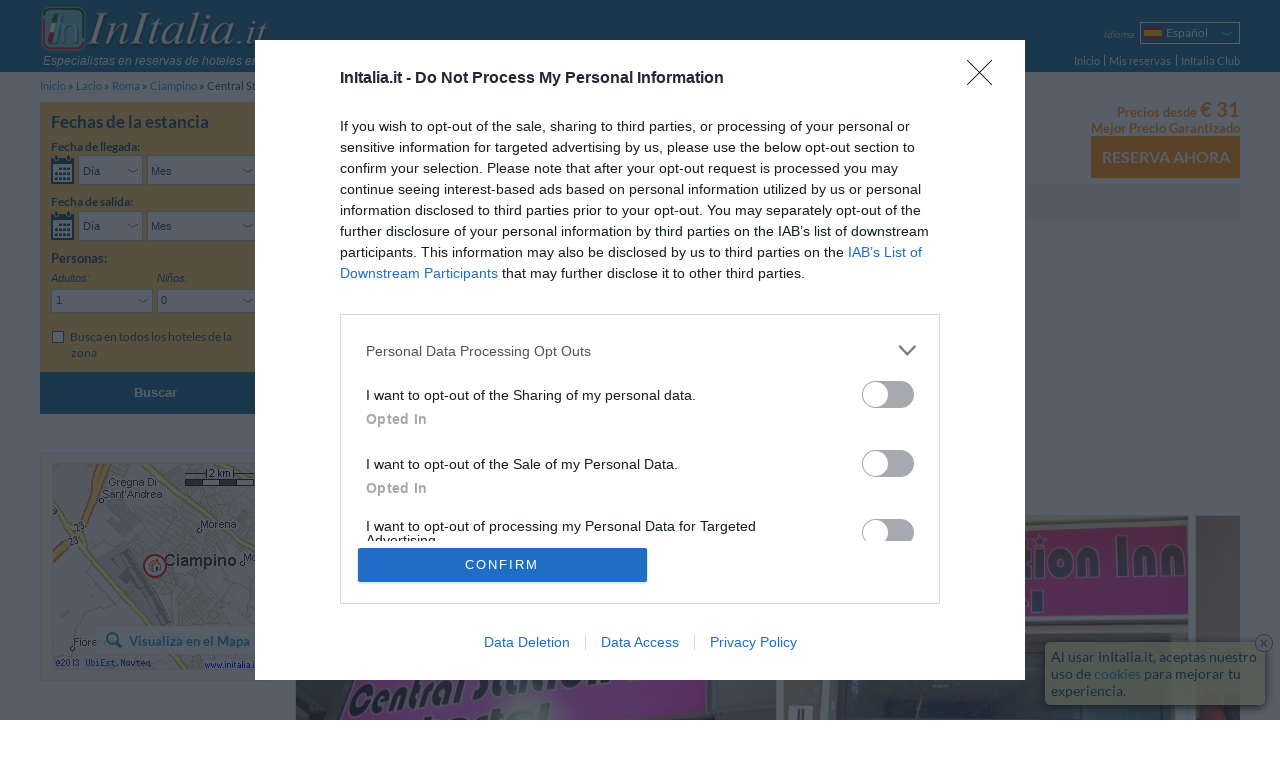

--- FILE ---
content_type: text/html; charset=UTF-8
request_url: https://www.initalia.it/es/hotel/centralstationinnciampino.htm
body_size: 17983
content:
<!DOCTYPE html>
<html lang="es">
	<head>
		<meta charset="utf-8">
		<meta name="viewport" content="width=device-width, initial-scale=1.0, maximum-scale=1.0, user-scalable=no">
		<meta name="author" content="InItalia.it S.r.l.">
		<title>Central Station Inn - Ciampino (Roma) - ¡Reserva Ahora!</title>
		<link rel="stylesheet" href="https://www.initalia.it/css/v314/style.css" type="text/css" >

		<link rel="stylesheet" href="https://www.initalia.it/css/v314/scheda.css" type="text/css" >
		<link rel="stylesheet" href="/css/v314/icons.css" type="text/css" >
		<!--[if lt IE 9]>
			<link rel="stylesheet" type="text/css" href="https://www.initalia.it/css/v314/ie8.css" /></script>
			<script src="//html5shiv.googlecode.com/svn/trunk/html5.js"></script>
		<![endif]-->

		<link rel="alternate" hreflang="it" href="/hotel/centralstationinnciampino.htm" title="Italiano">
<link rel="alternate" hreflang="en" href="/en/hotel/centralstationinnciampino.htm" title="English">
<link rel="alternate" hreflang="fr" href="/fr/hotel/centralstationinnciampino.htm" title="Français">
<link rel="alternate" hreflang="de" href="/de/hotel/centralstationinnciampino.htm" title="Deutsch">
<link rel="alternate" hreflang="es" href="/es/hotel/centralstationinnciampino.htm" title="Español">
<link rel="alternate" hreflang="ru" href="/ru/hotel/centralstationinnciampino.htm" title="Русский">
<link rel="alternate" hreflang="pt" href="/pt/hotel/centralstationinnciampino.htm" title="Português">
<link rel="alternate" hreflang="pl" href="/pl/hotel/centralstationinnciampino.htm" title="Polski">

		<meta name="description" content="InItalia.it: Central Station Inn - Ciampino (Roma) - &iexcl;Reserva Ahora!. Central Station Inn es uno de los albergues m&aacute;s elegantes y convenientes de Roma, situado a s&oacute;lo 30 metros de la est...">
<meta name="keywords" content="central station inn, central station inn&lt;span class=&quot;no-mobile-strict&quot;&gt;, ciampino&lt;/span&gt;">
<meta name="geo.country" content="IT">
<meta name="geo.region" content="IT">
<meta name="geo.placename" content="Ciampino">
<meta name="geo.position" content="41.803528232888;12.59899731557">
<meta name="ICBM" content="41.803528232888, 12.59899731557">

		<link rel="canonical" href="https://www.initalia.it/es/hotel/centralstationinnciampino.htm">
		
        <link rel="apple-touch-icon" href="/apple-touch-icon.png">
        <meta property="fb:page_id" content="121137987904099">
		
		<!-- InMobi Choice. Consent Manager Tag v3.0 (for TCF 2.2) -->
		<script type="text/javascript" async=true>
			(function() {
				var host = window.location.hostname;
				var element = document.createElement('script');
				var firstScript = document.getElementsByTagName('script')[0];
				var url = 'https://cmp.inmobi.com'
						.concat('/choice/', 'W4h-tVYPAGaMa', '/', host, '/choice.js?tag_version=V3');
				var uspTries = 0;
				var uspTriesLimit = 3;
				element.async = true;
				element.type = 'text/javascript';
				element.src = url;

				firstScript.parentNode.insertBefore(element, firstScript);

				function makeStub() {
					var TCF_LOCATOR_NAME = '__tcfapiLocator';
					var queue = [];
					var win = window;
					var cmpFrame;

					function addFrame() {
						var doc = win.document;
						var otherCMP = !!(win.frames[TCF_LOCATOR_NAME]);

						if (!otherCMP) {
							if (doc.body) {
								var iframe = doc.createElement('iframe');

								iframe.style.cssText = 'display:none';
								iframe.name = TCF_LOCATOR_NAME;
								doc.body.appendChild(iframe);
							} else {
								setTimeout(addFrame, 5);
							}
						}
						return !otherCMP;
					}

					function tcfAPIHandler() {
						var gdprApplies;
						var args = arguments;

						if (!args.length) {
							return queue;
						} else if (args[0] === 'setGdprApplies') {
							if (
									args.length > 3 &&
									args[2] === 2 &&
									typeof args[3] === 'boolean'
							) {
								gdprApplies = args[3];
								if (typeof args[2] === 'function') {
									args[2]('set', true);
								}
							}
						} else if (args[0] === 'ping') {
							var retr = {
								gdprApplies: gdprApplies,
								cmpLoaded: false,
								cmpStatus: 'stub'
							};

							if (typeof args[2] === 'function') {
								args[2](retr);
							}
						} else {
							if(args[0] === 'init' && typeof args[3] === 'object') {
								args[3] = Object.assign(args[3], { tag_version: 'V3' });
							}
							queue.push(args);
						}
					}

					function postMessageEventHandler(event) {
						var msgIsString = typeof event.data === 'string';
						var json = {};

						try {
							if (msgIsString) {
								json = JSON.parse(event.data);
							} else {
								json = event.data;
							}
						} catch (ignore) {}

						var payload = json.__tcfapiCall;

						if (payload) {
							window.__tcfapi(
									payload.command,
									payload.version,
									function(retValue, success) {
										var returnMsg = {
											__tcfapiReturn: {
												returnValue: retValue,
												success: success,
												callId: payload.callId
											}
										};
										if (msgIsString) {
											returnMsg = JSON.stringify(returnMsg);
										}
										if (event && event.source && event.source.postMessage) {
											event.source.postMessage(returnMsg, '*');
										}
									},
									payload.parameter
							);
						}
					}

					while (win) {
						try {
							if (win.frames[TCF_LOCATOR_NAME]) {
								cmpFrame = win;
								break;
							}
						} catch (ignore) {}

						if (win === window.top) {
							break;
						}
						win = win.parent;
					}
					if (!cmpFrame) {
						addFrame();
						win.__tcfapi = tcfAPIHandler;
						win.addEventListener('message', postMessageEventHandler, false);
					}
				};

				makeStub();

				var uspStubFunction = function() {
					var arg = arguments;
					if (typeof window.__uspapi !== uspStubFunction) {
						setTimeout(function() {
							if (typeof window.__uspapi !== 'undefined') {
								window.__uspapi.apply(window.__uspapi, arg);
							}
						}, 500);
					}
				};

				var checkIfUspIsReady = function() {
					uspTries++;
					if (window.__uspapi === uspStubFunction && uspTries < uspTriesLimit) {
						console.warn('USP is not accessible');
					} else {
						clearInterval(uspInterval);
					}
				};

				if (typeof window.__uspapi === 'undefined') {
					window.__uspapi = uspStubFunction;
					var uspInterval = setInterval(checkIfUspIsReady, 6000);
				}
			})();
		</script>
		<!-- End InMobi Choice. Consent Manager Tag v3.0 (for TCF 2.2) -->

		<script type="text/javascript">
			(function() {
				var w = window;
				w._iq = w._iq || []; // initalia queue
				w._it = w._it || []; // initalia trace



				// funzione per la cattura degli errori
				w.onerror = function _w_onerror(err, filename, line, column, exception) {
					if (typeof column === "undefined") {
						column = "?";
					}
					if (typeof exception === "undefined") {
						try {throw Error("");} catch(e) {exception = e;}
					}


					var html = false;
					/*
					// prendo l'html dinamico della pagina
					try {
						html = document.body.parentNode.outerHTML;
					} catch (e) {}
					*/

					// provo ad inviare l'errore normalmente, se ci sono problemi (tipo non esiste ancora initalia) lo faccio dentro una push
					try {
						initalia.onerror(err, filename, line, column, exception, html);
					} catch (e) {
						w._iq.push(function _push_error() {
							initalia.onerror(err + " (pushed)", filename, line, column, exception, html);
						});
					}


					// con true il browser dovrebbe sopprimere il dialogo di alert
					return true;
				};

				// log trace
				w.log_trace = function _w_log_trace(message) {
					var n = new Date();
					message = (n.getTime() / 1000)+"s: " + message;


					w._it.unshift(message);
				};


				// funzione di supporto con visibilità locale
				function log(type, message, no_prefix, exception) {
					var add_prefix = (typeof no_prefix !== "undefined") ? !no_prefix : true;
					if (!exception) {
						try {throw Error("");} catch(e) {exception = e;}
					}


					w._iq.push(function _push_error() {
						initalia.log(type,message,add_prefix,exception);
					});
				}

				// log_exception
				w.log_exception = function _w_log_exception(exception) {
					log("error", exception.toString(), false, exception);
				};

				// log_error
				w.log_error = function _w_log_error(message, no_prefix) {
					log("error", message, no_prefix);
				};

				// log_warning
				w.log_warning = function _w_log_warning(message, no_prefix) {
					log("warning", message, no_prefix);
				};


				// parte di tracciamento
				var referrer = "";
				try {
					referrer = document.referrer;
				} catch(e) {}
				w.log_trace("Start href=\"" + document.location.href + "\" referrer=\"" + referrer + "\"");
				w.onload = function () {
					w.log_trace("load start");
					w.setTimeout(function() {
						w.log_trace("load end");
					}, 0);
				};
				w._iq.push(function() {
					w.log_trace("inline push start");
				});
			}());
		</script>

		<script type="text/javascript">
			var _gaq = _gaq || []; // GA async
			_gaq.push(['_setAccount', 'UA-3245116-1']);
			_gaq.push(['_setSiteSpeedSampleRate', 20]);
			
        </script>        
        <script data-ad-client="ca-pub-6075420117957096" async src="https://pagead2.googlesyndication.com/pagead/js/adsbygoogle.js"></script>
	</head>
	<body class="hotel enable-body-fit" ontouchstart="">
	<div class="body no-searchform-widget">
		<!--Header-->
		<header class="site-header">
			<div class="site-content">
				
				
				<div id="branding">
					<a id="initalia-logo" href="/" title="InItalia.it"><img src="/images/img/initalia_logo.png" alt="InItalia.it" width="240" height="54"></a>
					<span id="initalia-mark" class="screen-reader-text">InItalia.it</span>
					<div id="slogan"><i>Especialistas en reservas de hoteles en Italia</i></div>
				</div>
				
				<!--Locale options-->
				<div id="localization" class="unselectable cf">

					<div id="menu-trigger" class="option">
						<span class="label"><i>Menu</i></span>
						<nav class="select-arrow ui-combobox">
							<div class="box-container">
								<span class="placeholder"><strong class="icons icon-menu"></strong></span>
								<ul>
									<li><a href="https://www.initalia.it/es/">Inicio</a></li>
									<li><a  href="https://www.initalia.it/secure/reservation_area.php?lang=es">Mis reservas</a></li>
								
			                        <li><a href="https://www.initalia.it/secure/club.php?lang=es" target="_blank">InItalia Club</a></li>
								

									<li id="language2">
										<select data-type="language">
	
											<option value="it">Italiano</option>
											<option value="en">English</option>
											<option value="fr">Français</option>
											<option value="de">Deutsch</option>
											<option class="selected" selected>Español</option>
											<option value="ru">Русский</option>
											<option value="pt">Português</option>
											<option value="pl">Polski</option>
										</select>
										<a>Idioma</a>
									</li>


								</ul>
							</div>
						</nav>
					</div>

					
					<div id="language" class="option" >
						<span class="label"><i>Idioma</i></span>
						<nav class="select-arrow ui-combobox">
							<div class="box-container">
								<a class="placeholder es" data-language="es"><span>Español</span></a>
								<ul>
								
									<li class="it"><a data-language="it" href="/hotel/centralstationinnciampino.htm"><span>Italiano</span></a></li>
								
									<li class="en"><a data-language="en" href="/en/hotel/centralstationinnciampino.htm"><span>English</span></a></li>
								
									<li class="fr"><a data-language="fr" href="/fr/hotel/centralstationinnciampino.htm"><span>Français</span></a></li>
								
									<li class="de"><a data-language="de" href="/de/hotel/centralstationinnciampino.htm"><span>Deutsch</span></a></li>
								
									 
								
									<li class="ru"><a data-language="ru" href="/ru/hotel/centralstationinnciampino.htm"><span>Русский</span></a></li>
								
									<li class="pt"><a data-language="pt" href="/pt/hotel/centralstationinnciampino.htm"><span>Português</span></a></li>
								
									<li class="pl"><a data-language="pl" href="/pl/hotel/centralstationinnciampino.htm"><span>Polski</span></a></li>
								
								</ul>
							</div>
						</nav>
					</div>
					

					

					

					
					<div id="dateform-trigger" class="option">
						<span class="label"><i>Buscar</i></span>
						<a class="placeholder"><strong class="icons icon-calendar"></strong></a>
					</div>
					
				</div>

                <!--Main navigation-->
                <nav role="navigation">

                    <ul class="main-navigation">
                        <li><a href="https://www.initalia.it/es/">Inicio</a></li>
                        <li class="spacer"><a class="bars"  href="https://www.initalia.it/secure/reservation_area.php?lang=es">Mis reservas</a></li>
                        
                        <li class="spacer"><a href="https://www.initalia.it/secure/club.php?lang=es" target="_blank">InItalia Club</a></li>
                        
                    </ul>

                </nav>


			</div>
		</header>

		<!--Breadcrumb navigation-->
		<ul id="breadcrumbs" class="site-content">
			<li>
				<a href="/es/">Inicio</a>
			</li>
			<li>
				<a href="/es/lazio.htm">Lacio</a>
			</li>
			<li>
				<a href="/es/roma.htm">Roma</a>
			</li>
			<li>
				<a href="/es/ciampino.htm">Ciampino</a>
			</li>
			<li>
				<span>Central Station Inn </span>
			</li>
		</ul>

		<!--Header-->

		<!--Main content-->
		<div id="main" class="site-content">

			<div class="sidebar top-sidebar" role="complementary">
<!--Search form-->
				<aside class="widget no-margin" id="search-form-widget">

					<form id="search-form" class="search-form" role="search" method="get" action="/hotel.php#scroll-to=rooms" data-searchbox-id="2">
						<div>
							<h3>Fechas de la estancia</h3>

 													<div class="wrapper dates-not-setted">

							<!-- arrival date selection -->
							<div class="fieldset-container cf">
								<fieldset class="arrive" name='arrive'>
									<legend class="mobile-label cf">Fecha de llegada:</legend>
									<div class="cf">
										<a class="sprite-calendar"></a>
										<div class="select-arrows-container">
											<label for="select_arrival_searchbox_2" class="screen-reader-text">Fecha de llegada</label>
											<div id="select_arrival_searchbox_2" class="select-arrow white giorno-mese">
												<div class="like-select day-month arrow-hide" data-date-format="%gl, <strong>%gn</strong> de <strong>%mls</strong> de %an">Elige...</div>
											</div>

											<label for="select_arrival_day_searchbox_2" class="screen-reader-text">Día Fecha de llegada</label>
											<div class="select-arrow white giorno">
												<select id="select_arrival_day_searchbox_2" class="days arrow-hide">
													<option value="">Día</option>
													<option value="1">01</option><option value="2">02</option><option value="3">03</option><option value="4">04</option><option value="5">05</option><option value="6">06</option><option value="7">07</option><option value="8">08</option><option value="9">09</option><option value="10">10</option><option value="11">11</option><option value="12">12</option><option value="13">13</option><option value="14">14</option><option value="15">15</option><option value="16">16</option><option value="17">17</option><option value="18">18</option><option value="19">19</option><option value="20">20</option><option value="21">21</option><option value="22">22</option><option value="23">23</option><option value="24">24</option><option value="25">25</option><option value="26">26</option><option value="27">27</option><option value="28">28</option><option value="29">29</option><option value="30">30</option><option value="31">31</option>
												</select>
											</div>

											<label for="select_arrival_month_searchbox_2" class="screen-reader-text">Mes Fecha de llegada</label>
											<div class="select-arrow white mese">
												<select id="select_arrival_month_searchbox_2" class="months arrow-hide">
													<option value="">Mes</option>
													<option value="202601">Enero 2026</option><option value="202602">Febrero 2026</option><option value="202603">Marzo 2026</option><option value="202604">Abril 2026</option><option value="202605">Mayo 2026</option><option value="202606">Junio 2026</option><option value="202607">Julio 2026</option><option value="202608">Agosto 2026</option><option value="202609">Septiembre 2026</option><option value="202610">Octubre 2026</option><option value="202611">Noviembre 2026</option><option value="202612">Diciembre 2026</option><option value="202701">Enero 2027</option><option value="202702">Febrero 2027</option><option value="202703">Marzo 2027</option><option value="202704">Abril 2027</option>
												</select>
											</div>
										</div>
									</div>
									<div class="calendar-container"></div>
									<div class='sidebar-error-message'>Introduce las fechas de la estancia para comprobar la disponibilidad</div>
								</fieldset>

								<!-- departure date selection -->
								<fieldset class="departure" name='departure'>
									<legend class="mobile-label cf">Fecha de salida: <span></span></legend>
									<div class="cf">
										<a class="sprite-calendar"></a>
										<div class="select-arrows-container">
											<label for="select_departure_searchbox_2" class="screen-reader-text">Fecha de salida</label>
											<div id="select_departure_searchbox_2" class="select-arrow white giorno-mese">
												<div class="like-select day-month arrow-hide" data-date-format="%gl, <strong>%gn</strong> de <strong>%mls</strong> de %an">Elige...</div>
											</div>

											<label for="select_departure_day_searchbox_2" class="screen-reader-text">Día Fecha de salida</label>
											<div class="select-arrow white giorno">
												<select id="select_departure_day_searchbox_2" class="select-container days arrow-hide">
													<option value="">Día</option>
													<option value="1">01</option><option value="2">02</option><option value="3">03</option><option value="4">04</option><option value="5">05</option><option value="6">06</option><option value="7">07</option><option value="8">08</option><option value="9">09</option><option value="10">10</option><option value="11">11</option><option value="12">12</option><option value="13">13</option><option value="14">14</option><option value="15">15</option><option value="16">16</option><option value="17">17</option><option value="18">18</option><option value="19">19</option><option value="20">20</option><option value="21">21</option><option value="22">22</option><option value="23">23</option><option value="24">24</option><option value="25">25</option><option value="26">26</option><option value="27">27</option><option value="28">28</option><option value="29">29</option><option value="30">30</option><option value="31">31</option>
												</select>
											</div>

											<label for="select_departure_month_searchbox_2" class="screen-reader-text">Mes Fecha de salida</label>
											<div class="select-arrow white mese">
												<select id="select_departure_month_searchbox_2" class="months arrow-hide">
													<option value="">Mes</option>
													<option value="202601">Enero 2026</option><option value="202602">Febrero 2026</option><option value="202603">Marzo 2026</option><option value="202604">Abril 2026</option><option value="202605">Mayo 2026</option><option value="202606">Junio 2026</option><option value="202607">Julio 2026</option><option value="202608">Agosto 2026</option><option value="202609">Septiembre 2026</option><option value="202610">Octubre 2026</option><option value="202611">Noviembre 2026</option><option value="202612">Diciembre 2026</option><option value="202701">Enero 2027</option><option value="202702">Febrero 2027</option><option value="202703">Marzo 2027</option><option value="202704">Abril 2027</option>
												</select>
											</div>
										</div>
									</div>
									<div class="calendar-container"></div>
									<div class='sidebar-error-message'>Introduce las fechas de la estancia para comprobar la disponibilidad</div>
								</fieldset>
							</div>

							<div class="fieldset-container cf">
								<!-- people number selection -->
								<fieldset name='persone' class="persone">
									<legend>Personas:</legend>
									<div class="select-container adulti">
										<label for="select_adulti_searchbox_2"><i>Adultos:</i></label>
										<div class="select-arrow white">
											<select id="select_adulti_searchbox_2" class="select-adulti arrow-hide">
												<option value="1">1</option><option value="2">2</option><option value="3">3</option><option value="4">4</option>
											</select>
										</div>
									</div>
									<div class="select-container bambini">
										<label for="select_bambini_searchbox_2"><i>Niños:</i></label>
										<div class="select-arrow white">
											<select id="select_bambini_searchbox_2" class="select-bambini arrow-hide">
												<option value="0" selected="selected">0</option>
												<option value="1">1</option><option value="2">2</option><option value="3">3</option><option value="4">4</option>
											</select>
										</div>
									</div>
								</fieldset>

								<!-- children age selection -->
								<fieldset name='eta-bambini' class="persone eta-bambini">
									<div class="select-container eta-bambino template-eta-bambino">
										<div class="mobile-label"><i>Edad:</i></div>
										<label for="select_eta_bambino_template_searchbox_2">Edad %1:</label>
										<div class="select-arrow white">
											<select id="select_eta_bambino_template_searchbox_2" class="arrow-hide">
											</select>
										</div>
									</div>
									<div class='sidebar-error-message'>Indica la edad del niño el día de check-out</div>
								</fieldset>
							</div>


							<!-- search only in the city -->
							<fieldset class="additional-option">
								<div>
									<input id="search_city_searchbox_2" type="checkbox" class="custom" name="search_city" value="1" />
									<label for="search_city_searchbox_2">Busca en todos los hoteles de la zona</label>
								</div>
							</fieldset>


							<!-- hidden fields -->
							<fieldset name='parameters' class="hidden-fieldset">
								
								<input type="hidden" name="id" value="13342">
								<input type="hidden" name="idrt" value="0cfc">
								<input type="hidden" name="checkin" value="" data-min-value="20-01-2026">
								<input type="hidden" name="checkout" value="" data-max-value="30-04-2027">
								<input type="hidden" name="lang" value="es">
								<input type="hidden" name="disp" value="">
								<input type="hidden" name="oc" value="1">
								<input type="hidden" name="sbttms" value="">


							</fieldset>

							<div class="button-wrapper cf">
								<button class="button-search" type="submit">BUSCAR</button>
							</div>
						</div>
						</div>

						<button class="button-search" type="submit">Buscar</button>

					</form>

					<!--Overlay search form-->
					<div style="display: none;">
						<form id="overlay-search-form" class="search-form" style="line-height: 1.3em;" role="search" method="get" action="/hotel.php#scroll-to=rooms" data-searchbox-id="3">
							<div>
								<h3 style="text-align: center;">Por favor, indica el periodo de tu estancia</h3>

 														<div class="wrapper dates-not-setted">

							<!-- arrival date selection -->
							<div class="fieldset-container cf">
								<fieldset class="arrive" name='arrive'>
									<legend class="mobile-label cf">Fecha de llegada:</legend>
									<div class="cf">
										<a class="sprite-calendar"></a>
										<div class="select-arrows-container">
											<label for="select_arrival_searchbox_3" class="screen-reader-text">Fecha de llegada</label>
											<div id="select_arrival_searchbox_3" class="select-arrow white giorno-mese">
												<div class="like-select day-month arrow-hide" data-date-format="%gl, <strong>%gn</strong> de <strong>%mls</strong> de %an">Elige...</div>
											</div>

											<label for="select_arrival_day_searchbox_3" class="screen-reader-text">Día Fecha de llegada</label>
											<div class="select-arrow white giorno">
												<select id="select_arrival_day_searchbox_3" class="days arrow-hide">
													<option value="">Día</option>
													<option value="1">01</option><option value="2">02</option><option value="3">03</option><option value="4">04</option><option value="5">05</option><option value="6">06</option><option value="7">07</option><option value="8">08</option><option value="9">09</option><option value="10">10</option><option value="11">11</option><option value="12">12</option><option value="13">13</option><option value="14">14</option><option value="15">15</option><option value="16">16</option><option value="17">17</option><option value="18">18</option><option value="19">19</option><option value="20">20</option><option value="21">21</option><option value="22">22</option><option value="23">23</option><option value="24">24</option><option value="25">25</option><option value="26">26</option><option value="27">27</option><option value="28">28</option><option value="29">29</option><option value="30">30</option><option value="31">31</option>
												</select>
											</div>

											<label for="select_arrival_month_searchbox_3" class="screen-reader-text">Mes Fecha de llegada</label>
											<div class="select-arrow white mese">
												<select id="select_arrival_month_searchbox_3" class="months arrow-hide">
													<option value="">Mes</option>
													<option value="202601">Enero 2026</option><option value="202602">Febrero 2026</option><option value="202603">Marzo 2026</option><option value="202604">Abril 2026</option><option value="202605">Mayo 2026</option><option value="202606">Junio 2026</option><option value="202607">Julio 2026</option><option value="202608">Agosto 2026</option><option value="202609">Septiembre 2026</option><option value="202610">Octubre 2026</option><option value="202611">Noviembre 2026</option><option value="202612">Diciembre 2026</option><option value="202701">Enero 2027</option><option value="202702">Febrero 2027</option><option value="202703">Marzo 2027</option><option value="202704">Abril 2027</option>
												</select>
											</div>
										</div>
									</div>
									<div class="calendar-container"></div>
									<div class='sidebar-error-message'>Introduce las fechas de la estancia para comprobar la disponibilidad</div>
								</fieldset>

								<!-- departure date selection -->
								<fieldset class="departure" name='departure'>
									<legend class="mobile-label cf">Fecha de salida: <span></span></legend>
									<div class="cf">
										<a class="sprite-calendar"></a>
										<div class="select-arrows-container">
											<label for="select_departure_searchbox_3" class="screen-reader-text">Fecha de salida</label>
											<div id="select_departure_searchbox_3" class="select-arrow white giorno-mese">
												<div class="like-select day-month arrow-hide" data-date-format="%gl, <strong>%gn</strong> de <strong>%mls</strong> de %an">Elige...</div>
											</div>

											<label for="select_departure_day_searchbox_3" class="screen-reader-text">Día Fecha de salida</label>
											<div class="select-arrow white giorno">
												<select id="select_departure_day_searchbox_3" class="select-container days arrow-hide">
													<option value="">Día</option>
													<option value="1">01</option><option value="2">02</option><option value="3">03</option><option value="4">04</option><option value="5">05</option><option value="6">06</option><option value="7">07</option><option value="8">08</option><option value="9">09</option><option value="10">10</option><option value="11">11</option><option value="12">12</option><option value="13">13</option><option value="14">14</option><option value="15">15</option><option value="16">16</option><option value="17">17</option><option value="18">18</option><option value="19">19</option><option value="20">20</option><option value="21">21</option><option value="22">22</option><option value="23">23</option><option value="24">24</option><option value="25">25</option><option value="26">26</option><option value="27">27</option><option value="28">28</option><option value="29">29</option><option value="30">30</option><option value="31">31</option>
												</select>
											</div>

											<label for="select_departure_month_searchbox_3" class="screen-reader-text">Mes Fecha de salida</label>
											<div class="select-arrow white mese">
												<select id="select_departure_month_searchbox_3" class="months arrow-hide">
													<option value="">Mes</option>
													<option value="202601">Enero 2026</option><option value="202602">Febrero 2026</option><option value="202603">Marzo 2026</option><option value="202604">Abril 2026</option><option value="202605">Mayo 2026</option><option value="202606">Junio 2026</option><option value="202607">Julio 2026</option><option value="202608">Agosto 2026</option><option value="202609">Septiembre 2026</option><option value="202610">Octubre 2026</option><option value="202611">Noviembre 2026</option><option value="202612">Diciembre 2026</option><option value="202701">Enero 2027</option><option value="202702">Febrero 2027</option><option value="202703">Marzo 2027</option><option value="202704">Abril 2027</option>
												</select>
											</div>
										</div>
									</div>
									<div class="calendar-container"></div>
									<div class='sidebar-error-message'>Introduce las fechas de la estancia para comprobar la disponibilidad</div>
								</fieldset>
							</div>



							<!-- hidden fields -->
							<fieldset name='parameters' class="hidden-fieldset">
								
								
								<input type="hidden" name="idrt" value="0cfc">
								<input type="hidden" name="checkin" value="" data-min-value="20-01-2026">
								<input type="hidden" name="checkout" value="" data-max-value="30-04-2027">
								<input type="hidden" name="lang" value="es">
								<input type="hidden" name="disp" value="">
								
								


							</fieldset>

							<div class="button-wrapper cf">
								<button class="button-search" type="submit">BUSCAR</button>
							</div>
						</div>
							</div>

							<button class="button-search" type="submit">Buscar</button>

						</form>
					</div>
<script type="text/javascript">
	window._iq = window._iq || [];
	window._iq.push(function() {
		$("a[data-booking-href]").on("click", function(event) {
			var logica = $(".search-form").data("logica");
			var href = $(this).attr("data-booking-href");
			initalia.utils.askForDates(
				function(checkin, checkout) {document.location.assign(href + "&disp=1&checkin=" + checkin + "&checkout=" + checkout )},
				null,
				logica.getDataCheckin(),
				logica.getDataCheckout(),
				'struttura.pulsante_prenota_ora'
			);

			event.preventDefault();
			return false;
		});
	});
</script>

				</aside>
			</div>


            <!--Right column-->
            <div id="primary" class="main-content">
				<div id="content" role="main">
				
            		
					<!--Scheda hotel-->
					<article id="hotel" class="hotel-info" >
												<!--Header scheda hotel-->
						<header>
							<div class="main-header cf">
								<div class="content-left cf">
									<div class="titolo">
										<h1>Central Station Inn<span class="no-mobile-strict">, Ciampino</span></h1>
										
									</div>
									<a class="mobile-vedimappa vedimappa"></a>
									<span class="address">
										<span data-tooltip-image="https://www.initalia.it/mappe_hotel/42/map_centralstationinnciampino.gif" data-tooltip-position="trackMouse">Via San Francesco D'assisi 11</span>,
										<span data-tooltip-image="https://www.initalia.it/mappe_hotel/42/map_centralstationinnciampino_5.gif" data-tooltip-position="trackMouse"><span class="no-mobile-strict">00043</span> <a href="/es/ciampino.htm">Ciampino</a> (Roma)</span>
									</span>
									<a class="vedimappa">Mapa</a>
									<div class="coupon-share-wishlist">
										
										
										
									</div>
								</div>

								<div class="prenota cf">	
									<div class="prenota-above cf">
										<div class="test_corsivo">Precios desde <span class="bigger">&euro;&nbsp;31</span></div>
										<div class="bp_guarantee test_corsivo">Mejor Precio Garantizado</div>
									</div>
									<a class="button-orange" data-booking-href="https://www.initalia.it/secure/reservation.php?id=13342&amp;lang=es&amp;idrt=d41">Reserva Ahora</a>
								</div>

							</div>
							<nav class="menuGray cf">
								<ul>
									<li><a href="/es/hotel/centralstationinnciampino.htm#scroll-to=rooms" data-scroll-to="rooms">Habitaciones Disponibles</a></li>
									<li><a href="/es/hotel/centralstationinnciampino.htm#scroll-to=services" data-scroll-to="services">Servicios</a></li>
									<li><a href="/es/hotel/centralstationinnciampino.htm#scroll-to=posizione" data-scroll-to="posizione">Ubicación</a></li>
									<li><a href="/es/hotel/centralstationinnciampino.htm#scroll-to=condizioni" data-scroll-to="condizioni">Condiciones de la Estancia</a></li>
									
									
								</ul>
							</nav>
						</header>
<script async src="https://pagead2.googlesyndication.com/pagead/js/adsbygoogle.js"></script>
<!-- Top Hotel -->
<ins class="adsbygoogle"
     style="display:block"
     data-ad-client="ca-pub-6075420117957096"
     data-ad-slot="3894777046"
     data-ad-format="auto"
     data-full-width-responsive="true"></ins>
<script>
     (adsbygoogle = window.adsbygoogle || []).push({});
</script>
						



<script type="text/javascript">
	window._iq = window._iq || [];

	window._iq.push(function() {
		// gestore visualizza mappa nell'header e nella sidebar
		$("#map-opener, #hotel header:first-child a.vedimappa, #mobile-menu a.mappa").on("click", function() {
			initalia.utils.openOverlayWithMap('41.803528232888', '12.59899731557', '16', '2', '', '13342', '0cfc', '0', '-1', '-1', '', 'es');
			initalia.utils.trackGAEvent('Mappe', 'scheda struttura', 'id: 13342');
		});
		
		try {
			var fragment = initalia.utils.getFragmentRepresentation();									
			if (fragment.hasOwnProperty('map')) {
				initalia.utils.openOverlayWithMap('41.803528232888', '12.59899731557', '16', '2', '', '13342', '0cfc', '0', '-1', '-1', '', 'es');
				initalia.utils.trackGAEvent('Mappe', 'scheda struttura (da link)', 'id: 13342');
			}		
		} catch (e) {
			log_error('errore apertura mappa da fragment: '+e);
		}

		initalia.utils.disableTooltipsOnTouchDevices(".main-header .address span[data-tooltip-image]")
	});
</script>


						<div id="spotlight">
							<section id="photo-gallery" class="main-section">
								<div class="slider unselectable">
									<div class="swiper-container">
										<div class="swiper-wrapper">
										
											<div class="swiper-slide">
												<div class="slide-content">
													<img src="https://www.initalia.it/main_photo/500/133/42.jpg" alt="" itemprop="photo">
													
													<div class='slide-overlay'>Foto principal</div>
												</div>
											</div>
										
											<div class="swiper-slide">
												<div class="slide-content">
													<img src="https://www.initalia.it/photo/500/2109/37.jpg" alt="" itemprop="photo">
													
													<div class='slide-overlay'>Fotos exterior</div>
												</div>
											</div>
										
											<div class="swiper-slide">
												<div class="slide-content">
													
													<img data-toload="https://www.initalia.it/photo/500/1755/05.jpg" src="https://www.initalia.it/images/img/transparent.png" alt="">
													<div class='slide-overlay'>Fotos hall</div>
												</div>
											</div>
										
											<div class="swiper-slide">
												<div class="slide-content">
													
													<img data-toload="https://www.initalia.it/photo/500/2109/65.jpg" src="https://www.initalia.it/images/img/transparent.png" alt="">
													<div class='slide-overlay'>Fotos hall</div>
												</div>
											</div>
										
											<div class="swiper-slide">
												<div class="slide-content">
													
													<img data-toload="https://www.initalia.it/photo/500/2109/75.jpg" src="https://www.initalia.it/images/img/transparent.png" alt="">
													<div class='slide-overlay'>Fotos hall</div>
												</div>
											</div>
										
											<div class="swiper-slide">
												<div class="slide-content">
													
													<img data-toload="https://www.initalia.it/photo/500/1755/06.jpg" src="https://www.initalia.it/images/img/transparent.png" alt="">
													<div class='slide-overlay'>Fotos habitaciones</div>
												</div>
											</div>
										
											<div class="swiper-slide">
												<div class="slide-content">
													
													<img data-toload="https://www.initalia.it/photo/500/1755/07.jpg" src="https://www.initalia.it/images/img/transparent.png" alt="">
													<div class='slide-overlay'>Fotos habitaciones</div>
												</div>
											</div>
										
											<div class="swiper-slide">
												<div class="slide-content">
													
													<img data-toload="https://www.initalia.it/photo/500/1755/08.jpg" src="https://www.initalia.it/images/img/transparent.png" alt="">
													<div class='slide-overlay'>Fotos habitaciones: Habitación Familiar (2 adulti + 3 niños)</div>
												</div>
											</div>
										
											<div class="swiper-slide">
												<div class="slide-content">
													
													<img data-toload="https://www.initalia.it/photo/500/1755/09.jpg" src="https://www.initalia.it/images/img/transparent.png" alt="">
													<div class='slide-overlay'>Fotos habitaciones</div>
												</div>
											</div>
										
											<div class="swiper-slide">
												<div class="slide-content">
													
													<img data-toload="https://www.initalia.it/photo/500/1755/10.jpg" src="https://www.initalia.it/images/img/transparent.png" alt="">
													<div class='slide-overlay'>Fotos habitaciones</div>
												</div>
											</div>
										
											<div class="swiper-slide">
												<div class="slide-content">
													
													<img data-toload="https://www.initalia.it/photo/500/2109/51.jpg" src="https://www.initalia.it/images/img/transparent.png" alt="">
													<div class='slide-overlay'>Fotos habitaciones: Habitación Familiar (3 adultos + 3 niños)</div>
												</div>
											</div>
										
											<div class="swiper-slide">
												<div class="slide-content">
													
													<img data-toload="https://www.initalia.it/photo/500/2109/52.jpg" src="https://www.initalia.it/images/img/transparent.png" alt="">
													<div class='slide-overlay'>Fotos habitaciones</div>
												</div>
											</div>
										
											<div class="swiper-slide">
												<div class="slide-content">
													
													<img data-toload="https://www.initalia.it/photo/500/2109/53.jpg" src="https://www.initalia.it/images/img/transparent.png" alt="">
													<div class='slide-overlay'>Fotos habitaciones</div>
												</div>
											</div>
										
											<div class="swiper-slide">
												<div class="slide-content">
													
													<img data-toload="https://www.initalia.it/photo/500/2109/56.jpg" src="https://www.initalia.it/images/img/transparent.png" alt="">
													<div class='slide-overlay'>Fotos habitaciones</div>
												</div>
											</div>
										
											<div class="swiper-slide">
												<div class="slide-content">
													
													<img data-toload="https://www.initalia.it/photo/500/2109/58.jpg" src="https://www.initalia.it/images/img/transparent.png" alt="">
													<div class='slide-overlay'>Fotos habitaciones</div>
												</div>
											</div>
										
											<div class="swiper-slide">
												<div class="slide-content">
													
													<img data-toload="https://www.initalia.it/photo/500/2109/62.jpg" src="https://www.initalia.it/images/img/transparent.png" alt="">
													<div class='slide-overlay'>Fotos habitaciones</div>
												</div>
											</div>
										
											<div class="swiper-slide">
												<div class="slide-content">
													
													<img data-toload="https://www.initalia.it/photo/500/2109/76.jpg" src="https://www.initalia.it/images/img/transparent.png" alt="">
													<div class='slide-overlay'>Otras fotos</div>
												</div>
											</div>
										
											<div class="swiper-slide">
												<div class="slide-content">
													
													<img data-toload="https://www.initalia.it/photo/500/2109/78.jpg" src="https://www.initalia.it/images/img/transparent.png" alt="">
													<div class='slide-overlay'>Otras fotos</div>
												</div>
											</div>
										
											<div class="swiper-slide">
												<div class="slide-content">
													
													<img data-toload="https://www.initalia.it/photo/500/1755/11.jpg" src="https://www.initalia.it/images/img/transparent.png" alt="">
													<div class='slide-overlay'>Fotos sala de conferencias</div>
												</div>
											</div>
										
											<div class="swiper-slide">
												<div class="slide-content">
													
													<img data-toload="https://www.initalia.it/photo/500/1755/12.jpg" src="https://www.initalia.it/images/img/transparent.png" alt="">
													<div class='slide-overlay'>Fotos sala de conferencias</div>
												</div>
											</div>
										
											<div class="swiper-slide">
												<div class="slide-content">
													
													<img data-toload="https://www.initalia.it/photo/500/2109/72.jpg" src="https://www.initalia.it/images/img/transparent.png" alt="">
													<div class='slide-overlay'>Fotos sala de conferencias</div>
												</div>
											</div>
										
										</div>
									</div>
								</div>
	
								<ul class='thumbnails cf'>
		
									<li><a href='https://www.initalia.it/main_photo/500/133/42.jpg'><img src="https://www.initalia.it/main_photo/75/133/42.jpg" alt="Foto principal" /></a></li>
		
									<li><a href='https://www.initalia.it/photo/500/2109/37.jpg'><img src="https://www.initalia.it/photo/75/2109/37.jpg" alt="Fotos exterior" /></a></li>
		
									<li><a href='https://www.initalia.it/photo/500/1755/05.jpg'><img src="https://www.initalia.it/photo/75/1755/05.jpg" alt="Fotos hall" /></a></li>
		
									<li><a href='https://www.initalia.it/photo/500/2109/65.jpg'><img src="https://www.initalia.it/photo/75/2109/65.jpg" alt="Fotos hall" /></a></li>
		
									<li><a href='https://www.initalia.it/photo/500/2109/75.jpg'><img src="https://www.initalia.it/photo/75/2109/75.jpg" alt="Fotos hall" /></a></li>
		
									<li><a href='https://www.initalia.it/photo/500/1755/06.jpg'><img src="https://www.initalia.it/photo/75/1755/06.jpg" alt="Fotos habitaciones" /></a></li>
		
									<li><a href='https://www.initalia.it/photo/500/1755/07.jpg'><img src="https://www.initalia.it/photo/75/1755/07.jpg" alt="Fotos habitaciones" /></a></li>
		
									<li><a href='https://www.initalia.it/photo/500/1755/08.jpg'><img src="https://www.initalia.it/photo/75/1755/08.jpg" alt="Fotos habitaciones: Habitación Familiar (2 adulti + 3 niños)" /></a></li>
		
									<li><a href='https://www.initalia.it/photo/500/1755/09.jpg'><img src="https://www.initalia.it/photo/75/1755/09.jpg" alt="Fotos habitaciones" /></a></li>
		
									<li><a href='https://www.initalia.it/photo/500/1755/10.jpg'><img src="https://www.initalia.it/photo/75/1755/10.jpg" alt="Fotos habitaciones" /></a></li>
		
									<li><a href='https://www.initalia.it/photo/500/2109/51.jpg'><img src="https://www.initalia.it/photo/75/2109/51.jpg" alt="Fotos habitaciones: Habitación Familiar (3 adultos + 3 niños)" /></a></li>
		
									<li><a href='https://www.initalia.it/photo/500/2109/52.jpg'><img src="https://www.initalia.it/photo/75/2109/52.jpg" alt="Fotos habitaciones" /></a></li>
		
									<li><a href='https://www.initalia.it/photo/500/2109/53.jpg'><img src="https://www.initalia.it/photo/75/2109/53.jpg" alt="Fotos habitaciones" /></a></li>
		
									<li><a href='https://www.initalia.it/photo/500/2109/56.jpg'><img src="https://www.initalia.it/photo/75/2109/56.jpg" alt="Fotos habitaciones" /></a></li>
		
									<li><a href='https://www.initalia.it/photo/500/2109/58.jpg'><img src="https://www.initalia.it/photo/75/2109/58.jpg" alt="Fotos habitaciones" /></a></li>
		
									<li><a href='https://www.initalia.it/photo/500/2109/62.jpg'><img src="https://www.initalia.it/photo/75/2109/62.jpg" alt="Fotos habitaciones" /></a></li>
		
									<li><a href='https://www.initalia.it/photo/500/2109/76.jpg'><img src="https://www.initalia.it/photo/75/2109/76.jpg" alt="Otras fotos" /></a></li>
		
									<li><a href='https://www.initalia.it/photo/500/2109/78.jpg'><img src="https://www.initalia.it/photo/75/2109/78.jpg" alt="Otras fotos" /></a></li>
		
									<li><a href='https://www.initalia.it/photo/500/1755/11.jpg'><img src="https://www.initalia.it/photo/75/1755/11.jpg" alt="Fotos sala de conferencias" /></a></li>
		
									<li><a href='https://www.initalia.it/photo/500/1755/12.jpg'><img src="https://www.initalia.it/photo/75/1755/12.jpg" alt="Fotos sala de conferencias" /></a></li>
		
									<li><a href='https://www.initalia.it/photo/500/2109/72.jpg'><img src="https://www.initalia.it/photo/75/2109/72.jpg" alt="Fotos sala de conferencias" /></a></li>
		
								</ul>
	
							</section>
	
						</div>

						<!--Mobile menu-->
						<div id="mobile-menu" class="cf">
							<a class="tariffe button-orange">Precio</a>
							<a class="mappa">Mapa</a>
							
						</div>


						<!--Hotel description-->
						<section id="description" class="main-section">
							<h3 class="title"><span class="icons"></span>Descripción General</h3>
							<div>
								<p>Central Station Inn es uno de los albergues m&aacute;s elegantes y convenientes de Roma, situado a s&oacute;lo 30 metros de la estaci&oacute;n central de Ciampino y a menos de 2 km de distancia del aeropuerto.</p><p>Gracias a su privilegiada ubicaci&oacute;n, el albergue es la base ideal para explorar la capital y sus alrededores.</p><p>Las habitaciones est&aacute;n equipadas con modernas y funcionales comodidades y satisfacen las necesidades de aquellos que, incluso en vacaciones, buscan la privacidad e intimidad de su propio hogar.</p><p>El personal estar&aacute; encantado de acoger a los clientes con profesionalidad y cortes&iacute;a y responder a todas sus necesidades y / o peticiones.</p>
							</div>
						</section>
	


						<hr/>
						<!--Hotel data-->
						<section id="rooms" class="main-section" >
							
							<header class="style-orange-gray gray-2 section-header data-camere">
								
								<h3><span class="icons"></span>Ver Disponibilidad</h3>

								<form class="searchbox" role="search" method="get" action="/hotel.php#scroll-to=rooms" data-searchbox-id="1">

									<p>Introduce las fechas de la estancia para visualizar las tarifas:</p>

															<div class="wrapper dates-not-setted">

							<!-- arrival date selection -->
							<div class="fieldset-container cf">
								<fieldset class="arrive" name='arrive'>
									<legend class="mobile-label cf">Fecha de llegada:</legend>
									<div class="cf">
										<a class="sprite-calendar"></a>
										<div class="select-arrows-container">
											<label for="select_arrival_searchbox_1" class="screen-reader-text">Fecha de llegada</label>
											<div id="select_arrival_searchbox_1" class="select-arrow white giorno-mese">
												<div class="like-select day-month arrow-hide" data-date-format="%gl, <strong>%gn</strong> de <strong>%mls</strong> de %an">Elige...</div>
											</div>

											<label for="select_arrival_day_searchbox_1" class="screen-reader-text">Día Fecha de llegada</label>
											<div class="select-arrow white giorno">
												<select id="select_arrival_day_searchbox_1" class="days arrow-hide">
													<option value="">Día</option>
													<option value="1">01</option><option value="2">02</option><option value="3">03</option><option value="4">04</option><option value="5">05</option><option value="6">06</option><option value="7">07</option><option value="8">08</option><option value="9">09</option><option value="10">10</option><option value="11">11</option><option value="12">12</option><option value="13">13</option><option value="14">14</option><option value="15">15</option><option value="16">16</option><option value="17">17</option><option value="18">18</option><option value="19">19</option><option value="20">20</option><option value="21">21</option><option value="22">22</option><option value="23">23</option><option value="24">24</option><option value="25">25</option><option value="26">26</option><option value="27">27</option><option value="28">28</option><option value="29">29</option><option value="30">30</option><option value="31">31</option>
												</select>
											</div>

											<label for="select_arrival_month_searchbox_1" class="screen-reader-text">Mes Fecha de llegada</label>
											<div class="select-arrow white mese">
												<select id="select_arrival_month_searchbox_1" class="months arrow-hide">
													<option value="">Mes</option>
													<option value="202601">Enero 2026</option><option value="202602">Febrero 2026</option><option value="202603">Marzo 2026</option><option value="202604">Abril 2026</option><option value="202605">Mayo 2026</option><option value="202606">Junio 2026</option><option value="202607">Julio 2026</option><option value="202608">Agosto 2026</option><option value="202609">Septiembre 2026</option><option value="202610">Octubre 2026</option><option value="202611">Noviembre 2026</option><option value="202612">Diciembre 2026</option><option value="202701">Enero 2027</option><option value="202702">Febrero 2027</option><option value="202703">Marzo 2027</option><option value="202704">Abril 2027</option>
												</select>
											</div>
										</div>
									</div>
									<div class="calendar-container"></div>
									<div class='sidebar-error-message'>Introduce las fechas de la estancia para comprobar la disponibilidad</div>
								</fieldset>

								<!-- departure date selection -->
								<fieldset class="departure" name='departure'>
									<legend class="mobile-label cf">Fecha de salida: <span></span></legend>
									<div class="cf">
										<a class="sprite-calendar"></a>
										<div class="select-arrows-container">
											<label for="select_departure_searchbox_1" class="screen-reader-text">Fecha de salida</label>
											<div id="select_departure_searchbox_1" class="select-arrow white giorno-mese">
												<div class="like-select day-month arrow-hide" data-date-format="%gl, <strong>%gn</strong> de <strong>%mls</strong> de %an">Elige...</div>
											</div>

											<label for="select_departure_day_searchbox_1" class="screen-reader-text">Día Fecha de salida</label>
											<div class="select-arrow white giorno">
												<select id="select_departure_day_searchbox_1" class="select-container days arrow-hide">
													<option value="">Día</option>
													<option value="1">01</option><option value="2">02</option><option value="3">03</option><option value="4">04</option><option value="5">05</option><option value="6">06</option><option value="7">07</option><option value="8">08</option><option value="9">09</option><option value="10">10</option><option value="11">11</option><option value="12">12</option><option value="13">13</option><option value="14">14</option><option value="15">15</option><option value="16">16</option><option value="17">17</option><option value="18">18</option><option value="19">19</option><option value="20">20</option><option value="21">21</option><option value="22">22</option><option value="23">23</option><option value="24">24</option><option value="25">25</option><option value="26">26</option><option value="27">27</option><option value="28">28</option><option value="29">29</option><option value="30">30</option><option value="31">31</option>
												</select>
											</div>

											<label for="select_departure_month_searchbox_1" class="screen-reader-text">Mes Fecha de salida</label>
											<div class="select-arrow white mese">
												<select id="select_departure_month_searchbox_1" class="months arrow-hide">
													<option value="">Mes</option>
													<option value="202601">Enero 2026</option><option value="202602">Febrero 2026</option><option value="202603">Marzo 2026</option><option value="202604">Abril 2026</option><option value="202605">Mayo 2026</option><option value="202606">Junio 2026</option><option value="202607">Julio 2026</option><option value="202608">Agosto 2026</option><option value="202609">Septiembre 2026</option><option value="202610">Octubre 2026</option><option value="202611">Noviembre 2026</option><option value="202612">Diciembre 2026</option><option value="202701">Enero 2027</option><option value="202702">Febrero 2027</option><option value="202703">Marzo 2027</option><option value="202704">Abril 2027</option>
												</select>
											</div>
										</div>
									</div>
									<div class="calendar-container"></div>
									<div class='sidebar-error-message'>Introduce las fechas de la estancia para comprobar la disponibilidad</div>
								</fieldset>
							</div>

							<div class="fieldset-container cf">
								<!-- people number selection -->
								<fieldset name='persone' class="persone">
									
									<div class="select-container adulti">
										<label for="select_adulti_searchbox_1"><i>Adultos:</i></label>
										<div class="select-arrow white">
											<select id="select_adulti_searchbox_1" class="select-adulti arrow-hide">
												<option value="1">1</option><option value="2">2</option><option value="3">3</option><option value="4">4</option>
											</select>
										</div>
									</div>
									<div class="select-container bambini">
										<label for="select_bambini_searchbox_1"><i>Niños:</i></label>
										<div class="select-arrow white">
											<select id="select_bambini_searchbox_1" class="select-bambini arrow-hide">
												<option value="0" selected="selected">0</option>
												<option value="1">1</option><option value="2">2</option><option value="3">3</option><option value="4">4</option>
											</select>
										</div>
									</div>
								</fieldset>

								<!-- children age selection -->
								<fieldset name='eta-bambini' class="persone eta-bambini">
									<div class="select-container eta-bambino template-eta-bambino">
										<div class="mobile-label"><i>Edad:</i></div>
										<label for="select_eta_bambino_template_searchbox_1">Edad %1:</label>
										<div class="select-arrow white">
											<select id="select_eta_bambino_template_searchbox_1" class="arrow-hide">
											</select>
										</div>
									</div>
									<div class='sidebar-error-message'>Indica la edad del niño el día de check-out</div>
								</fieldset>
							</div>



							<!-- hidden fields -->
							<fieldset name='parameters' class="hidden-fieldset">
								
								<input type="hidden" name="id" value="13342">
								<input type="hidden" name="idrt" value="0cfc">
								<input type="hidden" name="checkin" value="" data-min-value="20-01-2026">
								<input type="hidden" name="checkout" value="" data-max-value="30-04-2027">
								<input type="hidden" name="lang" value="es">
								<input type="hidden" name="disp" value="">
								<input type="hidden" name="oc" value="1">
								


							</fieldset>

							<div class="button-wrapper cf">
								<button class="button-search" type="submit">BUSCAR</button>
							</div>
						</div>

									<div class="prenota">
										<div class="prenota-above cf">
											<div>Precios desde <span class="bigger">&euro;&nbsp;31,00</span></div>
											<div class="bp_guarantee">Mejor Precio Garantizado</div>
										</div>
										<button class="button-orange" type="submit">Buscar</button>
									</div>

								</form>
							</header>

							<div class="table style-orange-gray gray-2">
								<div class="table-row table-common-header testata">
									<div class="column-camera">Tipo de habitación</div>
									<div class="column-capienza">Capacidad</div>
									<div class="column-button"></div>
								</div>

								<div class="table-row gray">
									<div class="column-camera">Individual</div>
									<div class="column-capienza">1</div>
									<div class="column-button"><a>Mostrar Precio</a></div>
								</div>

								<div class="table-row gray-2">
									<div class="column-camera">Doble</div>
									<div class="column-capienza">2</div>
									<div class="column-button"><a>Mostrar Precio</a></div>
								</div>

								<div class="table-row gray">
									<div class="column-camera">Matrimonial</div>
									<div class="column-capienza">2</div>
									<div class="column-button"><a>Mostrar Precio</a></div>
								</div>

								<div class="table-row gray-2">
									<div class="column-camera">Triple</div>
									<div class="column-capienza">3</div>
									<div class="column-button"><a>Mostrar Precio</a></div>
								</div>

								<div class="table-row gray">
									<div class="column-camera">Cuádruple</div>
									<div class="column-capienza">4</div>
									<div class="column-button"><a>Mostrar Precio</a></div>
								</div>

								<div class="table-row gray-2">
									<div class="column-camera">Doble de uso individual</div>
									<div class="column-capienza">1</div>
									<div class="column-button"><a>Mostrar Precio</a></div>
								</div>

								<div class="table-row gray">
									<div class="column-camera">Habitación Familiar (2 adulti + 3 niños)</div>
									<div class="column-capienza">5</div>
									<div class="column-button"><a>Mostrar Precio</a></div>
								</div>

								<div class="table-row gray-2">
									<div class="column-camera">Habitación Familiar (3 adultos + 3 niños)</div>
									<div class="column-capienza">6</div>
									<div class="column-button"><a>Mostrar Precio</a></div>
								</div>

								<div class="table-row gray">
									<div class="column-camera">Triple Básica</div>
									<div class="column-capienza">3</div>
									<div class="column-button"><a>Mostrar Precio</a></div>
								</div>

								<div class="table-row gray-2">
									<div class="column-camera">Cuádruple Básica</div>
									<div class="column-capienza">4</div>
									<div class="column-button"><a>Mostrar Precio</a></div>
								</div>

							</div>

<script type="text/javascript">
	window._iq = window._iq || [];
	window._iq.push( function() {
		function showRates() {
			$('body').stop(true).scrollTo('#rooms', function() {
				$("#rooms form").first().submit();
				showRates.animation(
					$("#rooms > header:first").stop(true),
					3);
			});
		}

		showRates.animation = function(what, times) {
			if (times <= 0)
				return;

			var originalColor = $("#rooms > div:first").css("background-color"),
					duration = 800;
			what
				.animate({backgroundColor: "#ffe8aa"}, duration)
				.animate({backgroundColor: originalColor}, duration, "swing", function() {
					showRates.animation(what, times-1);
				});
		}

		$("#rooms").find(".column-button a").on("click", function() {
			try {
				var logica = $(".searchbox[data-searchbox-id='1']").data("logica");
				if (!logica) {
					throw new Error("Non è stata trovata la logica associata al modulo di ricerca");
				}
				initalia.utils.askForDates(
					function(checkin, checkout) {logica.setDataCheckin(checkin); logica.setDataCheckout(checkout); $(".searchbox[data-searchbox-id='1']").submit();},
					null,
					logica.getDataCheckin(),
					logica.getDataCheckout(),
					'struttura.mostra_tariffe_camere'
				);
			} catch (e) {
				log_warning("Problema con l'overlay delle date: " + e.toString());
				showRates();
			}
		});


	});
</script>
	
							<div id="rooms-description">
		
								<p>Las habitaciones han sido especialmente dise&ntilde;adas para asegurar el confort absoluto y disponen de l&aacute;mparas de lectura, llaves de seguridad individuales para cada armario, conexi&oacute;n Wi-Fi a Internet, aire acondicionado y calefacci&oacute;n.</p><p>Tambi&eacute;n dispone de habitaciones para cinco o seis personas en funci&oacute;n de sus necesidades.</p>
								<p>Habitaciones Disponibles: Individual, Doble, Matrimonial, Triple, Cu&aacute;druple, Doble de uso individual, Habitaci&oacute;n Familiar (2 adulti + 3 ni&ntilde;os), Habitaci&oacute;n Familiar (3 adultos + 3 ni&ntilde;os), Triple B&aacute;sica, Cu&aacute;druple B&aacute;sica.</p>
							</div>
	
						</section>


						<hr/>

						<section id="services" class="mobile-compression">
							<h3><span class="icons"></span>Servicios Incluidos en el precio</h3>
							<ul class="section-list orange cf">
							
								<li>Aire acondicionado en las zonas comunes</li>
							
								<li>Biblioteca</li>
							
								<li>Check In y Check Out r&aacute;pidos</li>
							
								<li>Dep&oacute;sito de equipaje</li>
							
								<li>Informaci&oacute;n Tur&iacute;stica</li>
							
								<li>Personal multiling&uuml;e</li>
							
								<li>Recepci&oacute;n 24 h</li>
							
								<li>Sala de TV</li>
							
								<li>Sala de juegos</li>
							
								<li>Sala de lectura</li>
							
								<li>Servicio Fax</li>
							
								<li>Servicio Fotocopiadora</li>
							
								<li>Servicio Porter&iacute;a</li>
							
								<li>Servicio de planchado</li>
							
							</ul>
						</section>




						<hr/>

						<section id="additional-services" class="mobile-compression">
							<h3><span class="icons"></span>Servicios de Pago</h3>
							<ul class="section-list cf">
							
								<li>Alquiler de coches</li>
							
								<li>Aparcamiento Interior Cubierto</li>
							
								<li>Aparcamiento Interior en garaje Privado</li>
							
								<li>Bar</li>
							
								<li>Cafeter&iacute;a</li>
							
								<li>Conexi&oacute;n a Internet</li>
							
								<li>Internet Point</li>
							
								<li>Lavander&iacute;a</li>
							
								<li>Picnic</li>
							
								<li>Restaurante para grupos</li>
							
								<li>Snack bar</li>
							
								<li>Tintorer&iacute;a</li>
							
								<li>Traslado desde/hacia Aeropuerto</li>
							
							</ul>
						</section>


						<hr/>

						<section id="features" class="mobile-compression">
							<h3><span class="icons"></span>Características del Hotel</h3>
							<ul class="section-list orange cf">
							
								<li>Habitaciones No Fumadores</li>
							
								<li>Habitaciones familiares</li>
							
								<li>Habitaciones para personas de movilidad reducida</li>
							
								<li>Recientemente reestructurado</li>
							
								<li>Sin barreras arquitectónicas</li>
							
							</ul>
						</section>

<script async src="https://pagead2.googlesyndication.com/pagead/js/adsbygoogle.js"></script>
<!-- Middle Hotel -->
<ins class="adsbygoogle"
     style="display:block"
     data-ad-client="ca-pub-6075420117957096"
     data-ad-slot="2690680041"
     data-ad-format="auto"
     data-full-width-responsive="true"></ins>
<script>
     (adsbygoogle = window.adsbygoogle || []).push({});
</script>

						<hr/>

						<section id="posizione">
							<div class="bg-gray">
								<span class="icons"></span>
								<h3><span class="icons"></span>Posición del Hotel</h3>
								<div class="posizione-container">
									<iframe src="javascript:'<html></html>'" id="frame_mappa_localita" style="margin-top: 14px; width: 100%; height: 400px; background: transparent;" frameborder="0" scrolling="no"></iframe>
								</div>
							</div>
						</section>


						<hr/>

						<section id="come-raggiungerci" class="mobile-compression">
							<h3><span class="icons"></span>Cómo llegar al Hotel</h3>
							<div>
								<p>En coche</p><p>Desde la autopista A1 Milano - Napoli, tomar el Grande Raccordo Anulare (circunvalaci&oacute;n) y salir en &quot;Ciampino Zona Industriale&quot; y seguir las indicaciones hacia la estaci&oacute;n de trenes de Ciampino.</p><p>En tren</p><p>La estaci&oacute;n de trenes m&aacute;s cercana es la de Ciampino.</p><p>En avi&oacute;n</p><p>El aeropuerto internacional de Roma - Ciampino se encuentra a unos 2 km.</p>
							</div>
						</section>


						<hr/>

						<section id="interesse" class="mobile-compression">
							<h3><span class="icons"></span>Lugares de Interés en los alrededores</h3>
							<div>
								<div id="accordion">
	
									<div class="accordion-container odd">
										<h4>Ocio<span class="icons"></span></h4>
										<div class="accordion-content">
																					<div class="accordion-sub-group">Bolera</div>
										<ul class="cf">

											<li>
												<span class="name italic">Mondial Bowling Ciampino</span>
												<span class="distance">2.19 km</span>
												<span class="position">Via Mura Dei Francesi, 1 - Ciampino</span>
											</li>

										</ul>										<div class="accordion-sub-group">Centro deportivo</div>
										<ul class="cf">

											<li>
												<span class="name italic">Palaghiaccio Di Marino</span>
												<span class="distance">3.47 km</span>
												<span class="position">Ss7  - Frattocchie</span>
											</li>

											<li>
												<span class="name italic">Ippodromo Di Capannelle</span>
												<span class="distance">3.56 km</span>
												<span class="position">Via Appia Nuova, 1255 - Roma</span>
											</li>

										</ul>										<div class="accordion-sub-group">Centro Deportivo</div>
										<ul class="cf">

											<li>
												<span class="name italic">Stadio Arnaldo Fusi</span>
												<span class="distance">940 m</span>
												<span class="position">Via Cagliari - Ciampino</span>
											</li>

											<li>
												<span class="name italic">Palazzetto Dello Sport</span>
												<span class="distance">2.12 km</span>
												<span class="position">Via Mura Dei Francesi - Ciampino</span>
											</li>

											<li>
												<span class="name italic">Emmecisport (Piscina)</span>
												<span class="distance">3.96 km</span>
												<span class="position">Via Pellaro, 1 - Roma</span>
											</li>

											<li>
												<span class="name italic">Petra</span>
												<span class="distance">4.53 km</span>
												<span class="position">Via Sante Vandi, 124 - Romanina</span>
											</li>

										</ul>										<div class="accordion-sub-group">Campo de Golf</div>
										<ul class="cf">

											<li>
												<span class="name italic">Fioranello Golf Club</span>
												<span class="distance">3.72 km</span>
												<span class="position"></span>
											</li>

										</ul>										<div class="accordion-sub-group">Pista de patinaje</div>
										<ul class="cf">

											<li>
												<span class="name italic">Palaghiaccio Casa Bianca</span>
												<span class="distance">3.49 km</span>
												<span class="position">Via Appia Nuova Vecchia Sede - Frattocchie</span>
											</li>

										</ul>
										</div>
									</div>
	
									<div class="accordion-container even">
										<h4>Coche / Transportes<span class="icons"></span></h4>
										<div class="accordion-content">
																					<div class="accordion-sub-group">Alquiler de coches</div>
										<ul class="cf">

											<li>
												<span class="name italic">Hertz-Roma Ciampino</span>
												<span class="distance">860 m</span>
												<span class="position"></span>
											</li>

											<li>
												<span class="name italic">Europcar-Roma Ciampino</span>
												<span class="distance">860 m</span>
												<span class="position"></span>
											</li>

											<li>
												<span class="name italic">Maggiore-Roma Ciampino</span>
												<span class="distance">860 m</span>
												<span class="position"></span>
											</li>

											<li>
												<span class="name italic">Avis-Roma Ciampino</span>
												<span class="distance">860 m</span>
												<span class="position"></span>
											</li>

											<li>
												<span class="name italic">Thrifty-Roma Ciampino</span>
												<span class="distance">860 m</span>
												<span class="position"></span>
											</li>

											<li>
												<span class="name italic">Sixt-Roma Ciampino</span>
												<span class="distance">860 m</span>
												<span class="position"></span>
											</li>

										</ul>										<div class="accordion-sub-group">Aparcamiento al aire libre</div>
										<ul class="cf">

											<li>
												<span class="name italic">Roma Ciampino-P3</span>
												<span class="distance">870 m</span>
												<span class="position"></span>
											</li>

											<li>
												<span class="name italic">Roma Ciampino-P4</span>
												<span class="distance">920 m</span>
												<span class="position"></span>
											</li>

											<li>
												<span class="name italic">Roma Ciampino-Parcheggio</span>
												<span class="distance">1.06 km</span>
												<span class="position"></span>
											</li>

											<li>
												<span class="name italic">Roma Ciampino-C5</span>
												<span class="distance">1.06 km</span>
												<span class="position"></span>
											</li>

										</ul>
										</div>
									</div>
	
									<div class="accordion-container odd">
										<h4>Principales edificios<span class="icons"></span></h4>
										<div class="accordion-content">
																					<div class="accordion-sub-group">Ayuntamiento</div>
										<ul class="cf">

											<li>
												<span class="name italic">Municipio Di Ciampino</span>
												<span class="distance">240 m</span>
												<span class="position">Viale Del Lavoro, 71 - Ciampino</span>
											</li>

										</ul>
										</div>
									</div>
	
									<div class="accordion-container even">
										<h4>Transportes<span class="icons"></span></h4>
										<div class="accordion-content">
																					<div class="accordion-sub-group">Aeropuerto</div>
										<ul class="cf">

											<li>
												<span class="name italic">Aeroporto Roma Ciampino</span>
												<span class="distance">1.15 km</span>
												<span class="position">Roma</span>
											</li>

											<li>
												<span class="name italic">Aeroporto Leonardo Da Vinci</span>
												<span class="distance">28.01 km</span>
												<span class="position">Fiumicino (Roma)</span>
											</li>

										</ul>										<div class="accordion-sub-group">Estación</div>
										<ul class="cf">

											<li>
												<span class="name italic">Ciampino</span>
												<span class="distance">130 m</span>
												<span class="position">Piazza John Fitzgerald Kennedy - Ciampino</span>
											</li>

											<li>
												<span class="name italic">Casabianca</span>
												<span class="distance">1.76 km</span>
												<span class="position"></span>
											</li>

											<li>
												<span class="name italic">Acqua Acetosa</span>
												<span class="distance">1.86 km</span>
												<span class="position">Via Romana Vecchia - Ciampino</span>
											</li>

											<li>
												<span class="name italic">Sassone</span>
												<span class="distance">3.20 km</span>
												<span class="position"></span>
											</li>

											<li>
												<span class="name italic">Santa Maria Delle Mole</span>
												<span class="distance">3.34 km</span>
												<span class="position">Via Martiri Di Belfiore - Frattocchie</span>
											</li>

											<li>
												<span class="name italic">Torricola</span>
												<span class="distance">3.53 km</span>
												<span class="position">Piazza Della Stazione Di Torricola - Torricola</span>
											</li>

											<li>
												<span class="name italic">Capannelle</span>
												<span class="distance">3.95 km</span>
												<span class="position">Via Della Stazione Delle Capannelle - Roma</span>
											</li>

											<li>
												<span class="name italic">Pantanella</span>
												<span class="distance">4.02 km</span>
												<span class="position"></span>
											</li>

										</ul>										<div class="accordion-sub-group">Estación de tren local</div>
										<ul class="cf">

											<li>
												<span class="name italic">Fm-Ciampino</span>
												<span class="distance">130 m</span>
												<span class="position">Piazza John Fitzgerald Kennedy - Ciampino</span>
											</li>

											<li>
												<span class="name italic">Fm-Casabianca</span>
												<span class="distance">1.76 km</span>
												<span class="position"></span>
											</li>

											<li>
												<span class="name italic">Fm-Acqua Acetosa</span>
												<span class="distance">1.86 km</span>
												<span class="position">Via Romana Vecchia - Ciampino</span>
											</li>

											<li>
												<span class="name italic">Fm-Sassone</span>
												<span class="distance">3.20 km</span>
												<span class="position"></span>
											</li>

											<li>
												<span class="name italic">Fm-Santa Maria Delle Mole</span>
												<span class="distance">3.34 km</span>
												<span class="position">Via Martiri Di Belfiore - Frattocchie</span>
											</li>

											<li>
												<span class="name italic">Fm-Torricola</span>
												<span class="distance">3.53 km</span>
												<span class="position">Piazza Della Stazione Di Torricola - Torricola</span>
											</li>

											<li>
												<span class="name italic">Fm-Capannelle</span>
												<span class="distance">3.95 km</span>
												<span class="position">Via Della Stazione Delle Capannelle - Roma</span>
											</li>

											<li>
												<span class="name italic">Fm-Pantanella</span>
												<span class="distance">4.02 km</span>
												<span class="position"></span>
											</li>

										</ul>
										</div>
									</div>
	
									<div class="accordion-container addPoi">
										<a>Bares, restaurantes y locales &raquo;</a>
									</div>
								</div>
								<div class="disclaimer_distanze_poi"><i>Las distancias indicadas, si no se especifica lo contrario, han sido tomadas en línea recta, según el recorrido que se elija la distancia puede ser mayor. En caso de duda, se aconseja observar el mapa para obtener más información sobre la posición de los hoteles.</i></div>
							</div>
						</section>


						<hr/>

						<section id="condizioni" class="cf mobile-compression">
							<h3><span class="icons"></span><span itemprop="itemreviewed">Central Station Inn</span>: Condiciones de la Estancia</h3>
							<div class="content-condizioni">
								<span class="bold">Check In:</span> <span>11:00</span> - <span>23:00 <i>(Se ruega a los clientes que comuniquen la hora de llegada)</i></span>
								<br>
								<span class="bold">Check Out:</span> <span>10:00</span>
								<br>
								
                                <span class="bold">Formas de pago aceptadas:</span>
								<p>
									Visa, American Express, Bancomat, En efectivo, Carta Si
									<span class="red"><span style="color:red;">Atención: este hotel no acepta las reservas realizadas con tarjetas de prepago o recargables</span></span>
								</p>
								<div class="termini">
									<span class="bold">Términos generales de cancelación</span>
									<p>Las cancelaciones no conllevan ninguna penalización si se realizan hasta 2 días antes de la llegada. <br>En caso de cancelación fuera de ese plazo, o de no presentarse en el hotel, se le cobrará el importe de la primera noche.<br>Ningún pago por adelantado, el pago de esta habitación se efectuará directamente en el hotel.</p>
									<p>Importante: los términos indicados se refieren a las reservas estándar, pudiendo variar según el periodo de la estancia, las habitaciones y las tarifas. Preste atención a los detalles de las tarifas en fase de reserva.</p>
								</div>
							</div>
	
							<div class="prenota cf">
								<div class="prenota-above cf">
									<div class="test_corsivo">Precios desde <span class="bigger">&euro;&nbsp;31</span></div>
									<div id="garanzia" class="bp_guarantee test_corsivo">Mejor Precio Garantizado</div>
								</div>
								<a class="button-orange" data-booking-href="https://www.initalia.it/secure/reservation.php?id=13342&amp;lang=es&amp;idrt=d41">Reserva Ahora</a>
							</div>
	
						</section>


						<hr/>

						<section id="altri_hotel_vicini">
							<div class="beige">
								<h3 class="without-icon">Otros Hoteles cercanos:</h3>
													<ul class="alberghi cf">

						<li class="cf">
	
	
							<div class="box">
								<h4 class="title"><a href="/es/hotel/hotelmeetingroma.htm">Hotel Meeting</a></h4>
								<div class="stars n-stars-3"></div>
								<div class="location italic">
									<span data-tooltip-image="https://www.initalia.it/mappe_hotel/45/map_hotelmeetingroma.gif" data-tooltip-position="trackMouse">Via Pier Vittorio Aldini 38/A</span>,
									<span data-tooltip-image="https://www.initalia.it/mappe_hotel/45/map_hotelmeetingroma_5.gif" data-tooltip-position="trackMouse">Roma</span>
									 -&nbsp;2.6&nbsp;Km
								</div>
								<div class="cf">
									<figure>
										<a href="/es/hotel/hotelmeetingroma.htm">
											<img src="https://www.initalia.it/main_photo/75/79/45.jpg" title="Hotel Meeting" data-tooltip-image="https://www.initalia.it/main_photo/300/79/45.jpg" data-tooltip-position="trackMouse" alt="Hotel Meeting">
										</a>
									</figure>
									<p>El Hotel Meeting es un Business Hotel que se distribuye en 5 plantas y dispone de un total de 44 habitaciones, entre...</p>
								</div>
		
								<div class="ratings italic">
									<a href="/es/review/hotelmeetingroma.htm">Muy bien 8.4/10</a>
									<span></span>
								</div>
		
		
		
		
							</div>
		
							<a class="BluButton italic" href="/es/hotel/hotelmeetingroma.htm#scroll-to=rooms">Precios desde &euro;&nbsp;40</a>
		
	
						</li>

						<li class="cf">
	
	
							<div class="box">
								<h4 class="title"><a href="/es/hotel/villaicidia.htm">Villa Icidia</a></h4>
								<div class="stars n-stars-3"></div>
								<div class="location italic">
									<span data-tooltip-image="https://www.initalia.it/mappe_hotel/70/map_villaicidia.gif" data-tooltip-position="trackMouse">Via Tuscolana 81</span>,
									<span data-tooltip-image="https://www.initalia.it/mappe_hotel/70/map_villaicidia_5.gif" data-tooltip-position="trackMouse">Frascati (RM)</span>
									 -&nbsp;4.3&nbsp;Km
								</div>
								<div class="cf">
									<figure>
										<a href="/es/hotel/villaicidia.htm">
											<img src="https://www.initalia.it/main_photo/75/142/70.jpg" title="Villa Icidia" data-tooltip-image="https://www.initalia.it/main_photo/300/142/70.jpg" data-tooltip-position="trackMouse" alt="Villa Icidia">
										</a>
									</figure>
									<p>Immersa in un parco stupendo,  ricavata da un&rsquo; antica Villa dell&rsquo;800, Villa Icidia &egrave; situata sulla Via Tuscolana in d...</p>
								</div>
		
								<div class="ratings italic">
									<a href="/es/review/villaicidia.htm">Muy bien 8.3/10</a>
									<span></span>
								</div>
		
		
		
		
							</div>
		
							<a class="BluButton italic" href="/es/hotel/villaicidia.htm#scroll-to=rooms">Precios desde &euro;&nbsp;66</a>
		
	
						</li>

						<li class="cf">
	
	
							<div class="box">
								<h4 class="title"><a href="/es/hotel/hotellaurence.htm">Hotel Laurence</a></h4>
								<div class="stars n-stars-3"></div>
								<div class="location italic">
									<span data-tooltip-image="https://www.initalia.it/mappe_hotel/34/map_hotellaurence.gif" data-tooltip-position="trackMouse">via Pietro Baragiola 18/24</span>,
									<span data-tooltip-image="https://www.initalia.it/mappe_hotel/34/map_hotellaurence_5.gif" data-tooltip-position="trackMouse">Roma</span>
									 -&nbsp;5.4&nbsp;Km
								</div>
								<div class="cf">
									<figure>
										<a href="/es/hotel/hotellaurence.htm">
											<img src="https://www.initalia.it/main_photo/75/0/34.jpg" title="Hotel Laurence" data-tooltip-image="https://www.initalia.it/main_photo/300/0/34.jpg" data-tooltip-position="trackMouse" alt="Hotel Laurence">
										</a>
									</figure>
									<p>El Hotel Laurence se encuentra en el &aacute;rea universitaria de Tor Vergata, a s&oacute;lo 500 m de la salida de la autopista &ldquo;...</p>
								</div>
		
								<div class="ratings italic">
									<a href="/es/review/hotellaurence.htm">Bien 7.8/10</a>
									<span></span>
								</div>
		
		
		
		
							</div>
		
							<a class="BluButton italic" href="/es/hotel/hotellaurence.htm#scroll-to=rooms">Precios desde &euro;&nbsp;40</a>
		
	
						</li>

					</ul>
							</div>
                            <span class="link_altri_hotel_stessa_zona">Ver más <a href="/es/ciampino.htm">hoteles en Ciampino</a> &raquo;</span>
						</section>

						<script type="text/javascript">
							window._iq = window._iq || [];

							


							window._iq.push({
								after: "slider",
								call: function() {
									// gestore gallery + review
									if ($("#photo-gallery .swiper-slide").length > 1) {
										new slider.Gallery( $(".swiper-container")[0], $(".slider").next()[0], $("#ratings-info")[0] || null );
									}
									if ($("#ratings-info .swiper-slide").length > 1) {
										new slider.ReviewSlider($("#ratings-info")[0]);
									}
								}
							});

							window._iq.push(function() {
								// gestore link in alto che portano alle sezioni
								$("a[data-scroll-to]").on("click", function() {
									var dest = $(this).attr("data-scroll-to");
									var target = $("#" + dest);
									switch(dest) {
										case ("rooms"):
											break;
										case ("posizione"):
											if (!target.children().hasClass("open")) {
												$("#posizione > div > h3").click();
											}
											break;
										default:
											target = target.prev();
											break;
									}

									// imposto la fragment
									var fragment = initalia.utils.getFragmentRepresentation();
									fragment['scroll-to'] = dest;
									initalia.utils.setFragment(fragment);

									// effettuo lo scrolling
									$("body, html").scrollTo(target);

									return false;
								});

								// gestore accordion position
								var mappa_inizializzata = false;
								var frame_mappa = $('#frame_mappa_localita').slideUp();
								$("#posizione > div > h3").on('click', function(event) {
									frame_mappa.stop(true, false)
									if ($(this).parent().toggleClass("open").hasClass("open")) {
										frame_mappa.slideDown();
									} else {
										frame_mappa.slideUp();
									}

									if (mappa_inizializzata) {
										return;
									}

									mappa_inizializzata = true;
									try {
										frame_mappa.attr("src", '/maps/mappa.php?StartX=41.803528232888&StartY=12.59899731557&StartScale=16&lang=es&tipo_visibilita=2&date_ricerca_disponibilita=&oc=&info_addizionali=&evidenzia_hotels=13342');
									} catch(e) {
										log_error('errore modifica src mappa in struttura_mappa.htm - Errore: '+e);
									}

									// gestisco il resize su ipad, iphone e simili
									if (navigator.userAgent.match(/i(?:Phone|Pod|Pad)/i)) {
										$(window).on("resize", function() {
											frame_mappa.css({"width": frame_mappa.parent().width() + "px"});
										}).trigger("resize");
									}
								});

								// gestore accordion poi
								function poi_accordion_click_handler() {
									var content = $(this).next();

									if (!$(this).parent().hasClass("open")) {
										var height = 0;
										content.children().each(function() {height += $(this).outerHeight(true)});
										content.css("max-height", height);
									} else {
										content.css("max-height", '');
									}

									$(this).parent().toggleClass("open");
								};
								$(".accordion-container > h4").on('click', poi_accordion_click_handler);

								// gestore caricamento dinamico altri poi
								$(".accordion-container.addPoi a").on('click', function() {
									var addPoiAccordion = $(this).parent();
									addPoiAccordion.html("<img src='/images/working_16.gif' alt='waiter' class='no-photo'>");

									$.ajax({
										type: "get",
										url: "/ajax/get_POI_groups_hotel.php?",
										data: {
											'pos_x' : "2460020",
											'pos_y' : "1063148",
											'reqLocali' : 'yes',
											'prev_elements' : $(".accordion-container > h4").length
										},
										dataType: "json",
										success: function( data ) {
											var tmp = $(data.content)
												.filter(".accordion-container")
												.hide()
													.children("h4")
													.on('click', poi_accordion_click_handler)
												.parent()
												.appendTo(addPoiAccordion.parent())
												.slideDown("normal", function() {
													$(this)
														.children("h4")
														.click();
												});

											// non ci sono poi
											if (tmp.length == 0) {
												$(data.content)
												.filter(".accordion-container")
												.hide()
												.appendTo(addPoiAccordion.parent())
												.slideDown();
											}

											addPoiAccordion.slideUpAndRemove();
										},
										error: function() {
											//TODO inserire meccanismo di avviso: ora ignoro e tolgo
											addPoiAccordion.remove();
										}
									});
								});

								// menu mobile
								$("#mobile-menu .tariffe").on("click", function() {
									$("a[data-scroll-to='rooms']").click();
								});

								// gestore accordion mobile
								$(".mobile-compression > h3").on("click", function() {
									$(this).parent().toggleClass("open");
								});

								// gestore caricamento pagina: porta la visuale alla porzione cercata
								$(window).ready(function() {
									// se nella fragment è indicato di andare ad una certa sezione allora effettuo l'animaizone
									var fragment = initalia.utils.getFragmentRepresentation();
									
									if (fragment.hasOwnProperty('scroll-to')) {
										// TODO -oRoberto: richiede che i calendari abbiano finito le animazioni sulla pagina
										setTimeout(function() {
											$("a[data-scroll-to='"+fragment['scroll-to']+"']").click();
										}, 100);
									}
								});
							});
						</script>
					</article>

            	
            	</div>
            </div>

            <!--Left column-->
            <div id="secondary" class="sidebar" role="complementary">
				



				<aside class="widget sideBox mappa">
					<a class="content-map" id="map-opener">
						<img src="https://www.initalia.it/mappe_hotel/42/map_centralstationinnciampino_5.gif" alt="Mapa">
						<div class="esplora"><span class="icons"></span>Visualiza en el Mapa</div>
					</a>
				</aside>






            </div>


		</div>

        
		<!--Footer-->
		<footer>
			<div class="page-footer cf">
				<div class="content-footer cf">

					<div id="vantaggi-footer">
						<h3 class="footer-title"><span class="icons"></span>¿Por qué reservar con InItalia.it?</h3>
						<ul class="section-list orange">
							<li>Ahorro Garantizado</li>
							<li>Asistencia Telefónica</li>
							<li>Opiniones de los clientes</li>
							<li>Rápido y Sencillo</li>
							<li>Máxima Seguridad</li>
							<li>Mapas e Itinerarios</li>
						</ul>
					</div><!--vantaggi-->

					<div class="cards">
						<div class="distance">
							<div class="RightElem"><a href="/info/sito_sicuro.htm" target="_blank"><img class="lazy" src="/images/img/transparent.png" data-original="/images/img/cards.jpg" alt="Reservas Seguras" width="145" height="54"></a></div>
							<div class="TitleFooter italic">
								<span>Reservas Seguras</span>
								<a href="/info/sito_sicuro.htm" target="_blank">Haz clic aquí para verificar</a>
							</div>
						</div>
					</div><!--cards-->

				</div><!--content-footer-->

			</div><!--page-footer-->

			<div class="sub-footer cf">
				<div class="content-footer">

					<div class="infosrl">
						<h3 class="footer-title">InItalia.it Srl</h3>
						<div class="copyright">
							Copyright &copy; 1997-2026<br>VAT 08320750964<br>Todos los derechos reservados
						</div>
					</div>

                    <div class="social">

                            <div id="p1_div" style="margin-bottom: 6px">
                                <div class="g-plusone" data-size="medium" data-href="http://www.initalia.it/"></div>
                            </div>
                            <div id="fb_div" style="float:left; display:inline; height:22px; width:auto; "></div>
                    </div>

					<div class="sitemap">
						<h3 class="footer-title">Sitemap</h3>

						<div class="sitemaplist">
							<ul class="cf">
								<li><a href="/info/es/chisiamo.htm">Quiénes Somos</a></li>
								<li><a href="/info/es/note_legali.htm">Aviso Legal</a></li>
                                <li><a href="/info/es/domande_risposte.htm">Preguntas más Frecuentes</a></li>
                                <li class="only-mobile"><a href="/info/es/privacy.htm">Privacidad</a></li>
								<li><a href="/info/es/contatti.htm">Atención al Cliente y Contactos</a></li>
								<li class="no-mobile"><a href="https://www.initalia.it/secure/reservation_area.php?lang=es">Mis Reservas</a></li>
								<li class="no-mobile"><a href="/info/es/area_albergatori.htm">Hoteles</a></li>
								<li><a href="/info/es/termini_condizioni.htm">Términos y Condiciones de Uso</a></li>
                                <li class="no-mobile"><a href="/info/es/area_agenzie.htm">Agencias</a></li>
								<li class="no-mobile"><a href="/info/es/area_affiliati.htm">Afiliados</a></li>
							</ul>
						</div>
					</div>

				</div>
			</div> <!-- subfooter -->

			<div class="sub-content-links cf">
				<div class="content-footer cf">

					<div class="links">
						<ul class="firstlinks">
                            <li><a href="/info/es/privacy.htm">Privacidad</a></li>
                            <li><a href="/info/es/gruppi.htm">Hoteles para Grupos</a></li>
							<li><a href="/info/es/salecongressi.htm">Salas de Reuniones</a></li>
                            <li><a href="/speciale/">Eventos Especiales</a></li>
                            
							
							
							
							
							
							
							
						</ul>
					</div>

					<div id="linksImg">
						<div>
							<img class="lazy" src="/images/img/transparent.png" data-original="/images/img/initalia.jpg" alt="InItalia" width="48" height="20">
							<img class="lazy" src="/images/img/transparent.png" data-original="/images/img/giraitalia.jpg" alt="GiraItalia" width="100" height="21">
							<img class="lazy" src="/images/img/transparent.png" data-original="/images/img/terme_benessere.jpg" alt="Terme Benessere" width="143" height="21">
						</div>
					</div>
				</div> <!--content-footer-->
			</div><!--sub-content-links-->
		</footer>
        
        
		<div id="fb-root"></div>

		<!--Scripts area-->

		<script type="text/javascript">
			(function () {
				var iframeDoc = document;

				// variabili a visibilità locale
				var scripts = {},
					callback_call = function(callback) { try {callback.call(window);} catch (e) {log_exception(e);} };

				window._jsSource = "https://www.initalia.it/"+"script/v409/";
				window._loadScript = function (url, callback) {
					// check if the script is already loaded from this module
					if (scripts.hasOwnProperty(url)) {
						if (callback) {
							if (scripts[url] === true) { // already loaded
								callback_call(callback);
							} else { // loading
								scripts[url].push(callback);
							}
						}
						return;
					}

					// it is a new script
					scripts[url] = [];
					if (callback) {
						scripts[url].push(callback);
					}

					// create the script DOMElement
					var script = window.document.createElement('script');
					script.type = "text\/javascript";
					script.async = true;
					// handle the script onload (also on older browser)
					var done = false;
					script.onload = script.onreadystatechange = function() {
						if ( !done && (!script.readyState || script.readyState.match(/(?:loaded|complete)/i)) ) {
        					done = true;
        					window.log_trace("script loaded src=\"" + url + "\"");

        					// ritardo l'esecuzione delle callback a causa di un bug di IE
        					// che porta lo script allo stato loaded nonostante lo script non è ancora stato eseguito
        					window.setTimeout(function() {
        						// exec all the callbacks
								if (scripts.hasOwnProperty(url)) {
									for (var i=0; i < scripts[url].length; i+=1) {
										callback_call(scripts[url][i]);
									}
								} else {
									log_error("Dopo il load di uno script non è stata trovata la entry con le callback nella struttura dati interna");
								}

								// mark it as done
								scripts[url] = true;
							}, 0);

							// handle memory leak in IE
        					script.onload = script.onreadystatechange = null;
						}
					};
					script.src = url;

					// append the script to the document
					iframeDoc.body.appendChild(script);
				};

				window._loadScript(window._jsSource + "InItalia.js");

				window._loadScript(window._jsSource + "slider.js");
			}());
		</script>




        <script type="text/javascript">

        window._iq = window._iq || [];
        window._iq.push(function() {
	initalia.utils.execAfterLoad(function(){ 
	            try {

	            	var t_url = initalia.utils.get_inatr_url('0cfc','284f99b3') + '';



	                $.ajax({
	                  url: t_url,
	                  cache: false
	                });
	            } catch (e) {}
	        }); 
        });
        </script>



        <script type="text/javascript">
          (function() {
            var ga = document.createElement('script'); ga.type = 'text/javascript'; ga.async = true;
            ga.src = ('https:' == document.location.protocol ? 'https://ssl' : 'http://www') + '.google-analytics.com/ga.js';
            var s = document.getElementsByTagName('script')[0]; s.parentNode.insertBefore(ga, s);
          })();

        </script>




<script type="text/javascript">
    window._iq = window._iq || [];
    window._iq.push( function() {

		if (document.location.href.indexOf('/'+'privacy.htm') == -1)
			$(document).one("scroll", initalia.utils.salvaConsensoPrivacy);

        var igrowl = window.setTimeout(function() {

            try {
                jQuery.noticeAdd({
                    text: '\n\nAl usar InItalia.it, aceptas nuestro uso de <a href="/info/es/privacy.htm" target="_blank">cookies</a> para mejorar tu experiencia.\n\n',
                    stay: true,
                    type: 'notice',
                    onCloseCallback: initalia.utils.salvaConsensoPrivacy
                });
            } catch (e) {;}

            }, 500);
    });

</script>







<script type="text/javascript">
  _gaq.push(['_setCustomVar',5,'Tipo Utente', 'default',2]);

  _gaq.push(['_setPageGroup', 1, 'struttura']);
_gaq.push(['_setPageGroup', 2, 'es']);

  _gaq.push(['_trackPageview', "/hotel/centralstationinnciampino.htm"]);
</script>




    <!--FACEBOOK LIKE BUTTON-->

    <!-- PLUS 1 GOOGLE CODE -->
    <!--[if lt IE 7]>
    <script type="text/javascript">
         //Evitiamo tentativi di caricamento inutili del g+
         window.___gpxr_disable = true;
    </script>
    <![endif]-->

    <script type="text/javascript">

    window._iq = window._iq || [];
    window._iq.push( function() {
    	$(document).one("scroll mouseover click tap scrollstart", function() {
            initalia.utils.execAfterLoad(function(){
            	//if(document.cookie.indexOf('infoPrivacy=1')!=-1)
	            //	initalia.utils.loadSocial('https://', 'es');
	        });
        });
    });

    </script>

<div style="display:none;" id="google_remarkeing">
<script type="text/javascript">
window._iq = window._iq || [];
window._iq.push( function() {
	initalia.utils.execAfterLoad(function(){
		document.getElementById( 'google_remarkeing' ).innerHTML = '<img height="1" width="1" style="border-style:none;" alt="" src="https://www.googleadservices.com/pagead/conversion/1036673417/?label=c_4jCNO-3QEQicOp7gM&amp;guid=ON&amp;script=0">';
	});
});
</script>
</div>

		<script type="text/javascript">
			// non inserire nulla dopo questo script
			window._iq.push( function() {
				window.log_trace("inline push end");
			});
		</script>
<!-- Quantcast Tag -->
<script type="text/javascript">
window._qevents = window._qevents || [];

(function() {
var elem = document.createElement('script');
elem.src = (document.location.protocol == "https:" ? "https://secure" : "http://edge") + ".quantserve.com/quant.js";
elem.async = true;
elem.type = "text/javascript";
var scpt = document.getElementsByTagName('script')[0];
scpt.parentNode.insertBefore(elem, scpt);
})();

window._qevents.push({
qacct:"p-W4h-tVYPAGaMa"
});
</script>

<noscript>
<div style="display:none;">
<img src="//pixel.quantserve.com/pixel/p-W4h-tVYPAGaMa.gif" border="0" height="1" width="1" alt="Quantcast"/>
</div>
</noscript>
<!-- End Quantcast tag -->		
	</div>
	<script defer src="https://static.cloudflareinsights.com/beacon.min.js/vcd15cbe7772f49c399c6a5babf22c1241717689176015" integrity="sha512-ZpsOmlRQV6y907TI0dKBHq9Md29nnaEIPlkf84rnaERnq6zvWvPUqr2ft8M1aS28oN72PdrCzSjY4U6VaAw1EQ==" data-cf-beacon='{"version":"2024.11.0","token":"15c3a73967a9490399232eabdfd89e34","r":1,"server_timing":{"name":{"cfCacheStatus":true,"cfEdge":true,"cfExtPri":true,"cfL4":true,"cfOrigin":true,"cfSpeedBrain":true},"location_startswith":null}}' crossorigin="anonymous"></script>
</body>
</html>


--- FILE ---
content_type: text/html; charset=utf-8
request_url: https://www.google.com/recaptcha/api2/aframe
body_size: 265
content:
<!DOCTYPE HTML><html><head><meta http-equiv="content-type" content="text/html; charset=UTF-8"></head><body><script nonce="aeD8o7NrZIEi_pRgCgV70A">/** Anti-fraud and anti-abuse applications only. See google.com/recaptcha */ try{var clients={'sodar':'https://pagead2.googlesyndication.com/pagead/sodar?'};window.addEventListener("message",function(a){try{if(a.source===window.parent){var b=JSON.parse(a.data);var c=clients[b['id']];if(c){var d=document.createElement('img');d.src=c+b['params']+'&rc='+(localStorage.getItem("rc::a")?sessionStorage.getItem("rc::b"):"");window.document.body.appendChild(d);sessionStorage.setItem("rc::e",parseInt(sessionStorage.getItem("rc::e")||0)+1);localStorage.setItem("rc::h",'1768867857997');}}}catch(b){}});window.parent.postMessage("_grecaptcha_ready", "*");}catch(b){}</script></body></html>